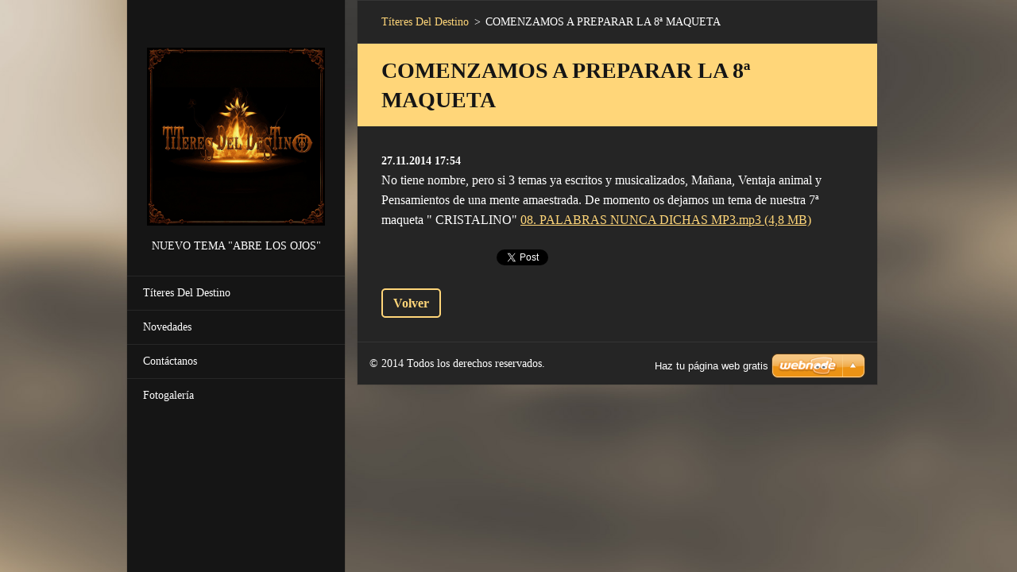

--- FILE ---
content_type: text/html; charset=UTF-8
request_url: https://www.titeres-del-destino.com/news/primer-blog/
body_size: 6893
content:
<!doctype html>
<!--[if IE 8]><html class="lt-ie10 lt-ie9 no-js" lang="es"> <![endif]-->
<!--[if IE 9]><html class="lt-ie10 no-js" lang="es"> <![endif]-->
<!--[if gt IE 9]><!-->
<html class="no-js" lang="es">
<!--<![endif]-->
	<head>
		<base href="https://www.titeres-del-destino.com/">
  <meta charset="utf-8">
  <meta name="description" content="">
  <meta name="keywords" content="">
  <meta name="generator" content="Webnode">
  <meta name="apple-mobile-web-app-capable" content="yes">
  <meta name="apple-mobile-web-app-status-bar-style" content="black">
  <meta name="format-detection" content="telephone=no">
    <link rel="icon" type="image/svg+xml" href="/favicon.svg" sizes="any">  <link rel="icon" type="image/svg+xml" href="/favicon16.svg" sizes="16x16">  <link rel="icon" href="/favicon.ico">  <link rel="stylesheet" href="https://www.titeres-del-destino.com/wysiwyg/system.style.css">
<link rel="canonical" href="https://www.titeres-del-destino.com/news/primer-blog/">
<script type="text/javascript">(function(i,s,o,g,r,a,m){i['GoogleAnalyticsObject']=r;i[r]=i[r]||function(){
			(i[r].q=i[r].q||[]).push(arguments)},i[r].l=1*new Date();a=s.createElement(o),
			m=s.getElementsByTagName(o)[0];a.async=1;a.src=g;m.parentNode.insertBefore(a,m)
			})(window,document,'script','//www.google-analytics.com/analytics.js','ga');ga('create', 'UA-797705-6', 'auto',{"name":"wnd_header"});ga('wnd_header.set', 'dimension1', 'W1');ga('wnd_header.set', 'anonymizeIp', true);ga('wnd_header.send', 'pageview');var pageTrackerAllTrackEvent=function(category,action,opt_label,opt_value){ga('send', 'event', category, action, opt_label, opt_value)};</script>
  <link rel="alternate" type="application/rss+xml" href="https://titeres-del-destino.com/rss/all.xml" title="Ver todos los artículos">
<!--[if lte IE 9]><style type="text/css">.cke_skin_webnode iframe {vertical-align: baseline !important;}</style><![endif]-->
		<meta http-equiv="X-UA-Compatible" content="IE=edge">
		<title>COMENZAMOS A PREPARAR LA 8ª MAQUETA :: Títeres Del Destino</title>
		<meta name="viewport" content="width=device-width, initial-scale=1.0, maximum-scale=1.0, user-scalable=no">
		<link rel="stylesheet" href="https://d11bh4d8fhuq47.cloudfront.net/_system/skins/v20/50001464/css/style.css" />

		<script type="text/javascript" language="javascript" src="https://d11bh4d8fhuq47.cloudfront.net/_system/skins/v20/50001464/js/script.min.js"></script>


		<script type="text/javascript">
		/* <![CDATA[ */
		wtf.texts.set("photogallerySlideshowStop", 'Pausa');
		wtf.texts.set("photogallerySlideshowStart", 'Presentación de imágenes');
		wtf.texts.set("faqShowAnswer", 'Mostrar Preguntas frecuentes');
		wtf.texts.set("faqHideAnswer", 'Ocultar Preguntas frecuentes');
		wtf.texts.set("menuLabel", 'Menú');
		/* ]]> */
		</script>
	
				<script type="text/javascript">
				/* <![CDATA[ */
					
					if (typeof(RS_CFG) == 'undefined') RS_CFG = new Array();
					RS_CFG['staticServers'] = new Array('https://d11bh4d8fhuq47.cloudfront.net/');
					RS_CFG['skinServers'] = new Array('https://d11bh4d8fhuq47.cloudfront.net/');
					RS_CFG['filesPath'] = 'https://www.titeres-del-destino.com/_files/';
					RS_CFG['filesAWSS3Path'] = 'https://455c4b3a89.cbaul-cdnwnd.com/5693e92c5f6b956b7ffbc7522d9b380b/';
					RS_CFG['lbClose'] = 'Cerrar';
					RS_CFG['skin'] = 'default';
					if (!RS_CFG['labels']) RS_CFG['labels'] = new Array();
					RS_CFG['systemName'] = 'Webnode';
						
					RS_CFG['responsiveLayout'] = 1;
					RS_CFG['mobileDevice'] = 0;
					RS_CFG['labels']['copyPasteSource'] = 'Leer más:';
					
				/* ]]> */
				</script><style type="text/css">/* <![CDATA[ */#a97j5o72c9 {position: absolute;font-size: 13px !important;font-family: "Arial", helvetica, sans-serif !important;white-space: nowrap;z-index: 2147483647;-webkit-user-select: none;-khtml-user-select: none;-moz-user-select: none;-o-user-select: none;user-select: none;}#i3hhajhk18 {position: relative;top: -14px;}* html #i3hhajhk18 { top: -11px; }#i3hhajhk18 a { text-decoration: none !important; }#i3hhajhk18 a:hover { text-decoration: underline !important; }#afsi37d5cdf {z-index: 2147483647;display: inline-block !important;font-size: 16px;padding: 7px 59px 9px 59px;background: transparent url(https://d11bh4d8fhuq47.cloudfront.net/img/footer/footerButtonWebnodeHover.png?ph=455c4b3a89) top left no-repeat;height: 18px;cursor: pointer;}* html #afsi37d5cdf { height: 36px; }#afsi37d5cdf:hover { background: url(https://d11bh4d8fhuq47.cloudfront.net/img/footer/footerButtonWebnode.png?ph=455c4b3a89) top left no-repeat; }#hajb7lj815h { display: none; }#d81f5925g {z-index: 3000;text-align: left !important;position: absolute;height: 88px;font-size: 13px !important;color: #ffffff !important;font-family: "Arial", helvetica, sans-serif !important;overflow: hidden;cursor: pointer;}#d81f5925g a {color: #ffffff !important;}#fl7p3p91h {color: #36322D !important;text-decoration: none !important;font-weight: bold !important;float: right;height: 31px;position: absolute;top: 19px;right: 15px;cursor: pointer;}#a7n32jmdebb96d { float: right; padding-right: 27px; display: block; line-height: 31px; height: 31px; background: url(https://d11bh4d8fhuq47.cloudfront.net/img/footer/footerButton.png?ph=455c4b3a89) top right no-repeat; white-space: nowrap; }#i9oekqlb2d085f { position: relative; left: 1px; float: left; display: block; width: 15px; height: 31px; background: url(https://d11bh4d8fhuq47.cloudfront.net/img/footer/footerButton.png?ph=455c4b3a89) top left no-repeat; }#fl7p3p91h:hover { color: #36322D !important; text-decoration: none !important; }#fl7p3p91h:hover #a7n32jmdebb96d { background: url(https://d11bh4d8fhuq47.cloudfront.net/img/footer/footerButtonHover.png?ph=455c4b3a89) top right no-repeat; }#fl7p3p91h:hover #i9oekqlb2d085f { background: url(https://d11bh4d8fhuq47.cloudfront.net/img/footer/footerButtonHover.png?ph=455c4b3a89) top left no-repeat; }#abc6fdda1 {padding-right: 11px;padding-right: 11px;float: right;height: 60px;padding-top: 18px;background: url(https://d11bh4d8fhuq47.cloudfront.net/img/footer/footerBubble.png?ph=455c4b3a89) top right no-repeat;}#j5od0l52 {float: left;width: 18px;height: 78px;background: url(https://d11bh4d8fhuq47.cloudfront.net/img/footer/footerBubble.png?ph=455c4b3a89) top left no-repeat;}* html #afsi37d5cdf { filter: progid:DXImageTransform.Microsoft.AlphaImageLoader(src='https://d11bh4d8fhuq47.cloudfront.net/img/footer/footerButtonWebnode.png?ph=455c4b3a89'); background: transparent; }* html #afsi37d5cdf:hover { filter: progid:DXImageTransform.Microsoft.AlphaImageLoader(src='https://d11bh4d8fhuq47.cloudfront.net/img/footer/footerButtonWebnodeHover.png?ph=455c4b3a89'); background: transparent; }* html #abc6fdda1 { height: 78px; background-image: url(https://d11bh4d8fhuq47.cloudfront.net/img/footer/footerBubbleIE6.png?ph=455c4b3a89);  }* html #j5od0l52 { background-image: url(https://d11bh4d8fhuq47.cloudfront.net/img/footer/footerBubbleIE6.png?ph=455c4b3a89);  }* html #a7n32jmdebb96d { background-image: url(https://d11bh4d8fhuq47.cloudfront.net/img/footer/footerButtonIE6.png?ph=455c4b3a89); }* html #i9oekqlb2d085f { background-image: url(https://d11bh4d8fhuq47.cloudfront.net/img/footer/footerButtonIE6.png?ph=455c4b3a89); }* html #fl7p3p91h:hover #rbcGrSigTryButtonRight { background-image: url(https://d11bh4d8fhuq47.cloudfront.net/img/footer/footerButtonHoverIE6.png?ph=455c4b3a89);  }* html #fl7p3p91h:hover #rbcGrSigTryButtonLeft { background-image: url(https://d11bh4d8fhuq47.cloudfront.net/img/footer/footerButtonHoverIE6.png?ph=455c4b3a89);  }/* ]]> */</style><script type="text/javascript" src="https://d11bh4d8fhuq47.cloudfront.net/_system/client/js/compressed/frontend.package.1-3-108.js?ph=455c4b3a89"></script><style type="text/css"></style></head>
	<body>		<div id="wrapper" class="index">

			<div id="content" class="centered">

					<header id="header" class="wide">
							<div id="logo-wrapper" class="">
							    <div id="logo"><a href="home/" class="image" title="Ir a la página de inicio."><span id="rbcSystemIdentifierLogo"><img src="https://455c4b3a89.cbaul-cdnwnd.com/5693e92c5f6b956b7ffbc7522d9b380b/200007319-1606b1606c/PORTADA TÍTERES DEL DESTINO 2026.jpg"  width="1280" height="1280"  alt="Títeres Del Destino"></span></a></div>							</div>
							 
<div id="slogan" class="">
    <span id="rbcCompanySlogan" class="rbcNoStyleSpan">NUEVO TEMA &quot;Abre los ojos&quot;</span></div>
 
<div id="menu-links" class="">
    <a id="menu-link" href="#menu">
        Menú    </a>

	<a id="fulltext-link" href="#fulltext">
		Buscar en el sitio	</a>
</div>
 
 
 


					</header>

				<main id="main" class="wide">
						<div id="navigator" class="">
						    <div id="pageNavigator" class="rbcContentBlock"><a class="navFirstPage" href="/home/">Títeres Del Destino</a><span class="separator"> &gt; </span>    <span id="navCurrentPage">COMENZAMOS A PREPARAR LA 8ª MAQUETA</span></div>						</div>
						 
<div class="column">

		

		<article class="widget widget-article-detail">
			<header>
				<h1 class="widget-title">COMENZAMOS A PREPARAR LA 8ª MAQUETA</h1>
			</header>
			<div class="widget-content">
				<span class="article-date">27.11.2014 17:54</span>
				<p>No tiene nombre, pero si 3 temas ya escritos y musicalizados, Mañana, Ventaja animal y Pensamientos de una mente amaestrada. De momento os dejamos un tema de nuestra 7ª maqueta " CRISTALINO"&nbsp;<a href="https://455c4b3a89.cbaul-cdnwnd.com/5693e92c5f6b956b7ffbc7522d9b380b/200000063-2ec692fbb7/08.%20PALABRAS%20NUNCA%20DICHAS%20MP3.mp3">08. PALABRAS NUNCA DICHAS MP3.mp3 (4,8 MB)</a></p>

			</div>
			<footer class="widget-footer">
				
				<div class="rbcBookmarks"><div id="rbcBookmarks200000011"></div></div>
		<script type="text/javascript">
			/* <![CDATA[ */
			Event.observe(window, 'load', function(){
				var bookmarks = '<div style=\"float:left;\"><div style=\"float:left;\"><iframe src=\"//www.facebook.com/plugins/like.php?href=https://www.titeres-del-destino.com/news/primer-blog/&amp;send=false&amp;layout=button_count&amp;width=145&amp;show_faces=false&amp;action=like&amp;colorscheme=light&amp;font&amp;height=21&amp;appId=397846014145828&amp;locale=es_ES\" scrolling=\"no\" frameborder=\"0\" style=\"border:none; overflow:hidden; width:145px; height:21px; position:relative; top:1px;\" allowtransparency=\"true\"></iframe></div><div style=\"float:left;\"><a href=\"https://twitter.com/share\" class=\"twitter-share-button\" data-count=\"horizontal\" data-via=\"webnode\" data-lang=\"es\">Tweet</a></div><script type=\"text/javascript\">(function() {var po = document.createElement(\'script\'); po.type = \'text/javascript\'; po.async = true;po.src = \'//platform.twitter.com/widgets.js\';var s = document.getElementsByTagName(\'script\')[0]; s.parentNode.insertBefore(po, s);})();'+'<'+'/scr'+'ipt></div> <div class=\"addthis_toolbox addthis_default_style\" style=\"float:left;\"><a class=\"addthis_counter addthis_pill_style\"></a></div> <script type=\"text/javascript\">(function() {var po = document.createElement(\'script\'); po.type = \'text/javascript\'; po.async = true;po.src = \'https://s7.addthis.com/js/250/addthis_widget.js#pubid=webnode\';var s = document.getElementsByTagName(\'script\')[0]; s.parentNode.insertBefore(po, s);})();'+'<'+'/scr'+'ipt><div style=\"clear:both;\"></div>';
				$('rbcBookmarks200000011').innerHTML = bookmarks;
				bookmarks.evalScripts();
			});
			/* ]]> */
		</script>
		
				<div class="back-link"><a href="archive/news/">Volver</a></div>
			</footer>
		</article>

	
	</div>

 


				</main>

				<nav id="menu" role="navigation" class="vertical js-remove js-remove-section-header ">
				    

	<ul class="menu">
	<li class="first">
		<a href="/home/">
		Títeres Del Destino
	</a>
	</li>
	<li>
		<a href="/novedades/">
		Novedades
	</a>
	</li>
	<li>
		<a href="/contactanos/">
		Contáctanos
	</a>
	</li>
	<li class="last">
		<a href="/fotogaleria/">
		Fotogalería
	</a>
	</li>
</ul>
				
				</nav>
				 
 


				<footer id="footer" class="wide">
						<div id="contact" class="">
						    

		<div class="widget widget-contact">

	

		<h2 class="widget-title">CONTACTO</h2>
		<div class="widget-content">
			

		<span class="contact-phone">617708105 Lucía Gómez<br />
606938564 Fernando Labrador<br />
</span>

	
			

		<span class="contact-email"><a href="&#109;&#97;&#105;&#108;&#116;&#111;:&#116;&#105;&#116;&#101;&#114;&#101;&#115;&#100;&#101;&#108;&#100;&#101;&#115;&#116;&#105;&#110;&#111;&#64;&#104;&#111;&#116;&#109;&#97;&#105;&#108;&#46;&#99;&#111;&#109;"><span id="rbcContactEmail">&#116;&#105;&#116;&#101;&#114;&#101;&#115;&#100;&#101;&#108;&#100;&#101;&#115;&#116;&#105;&#110;&#111;&#64;&#104;&#111;&#116;&#109;&#97;&#105;&#108;&#46;&#99;&#111;&#109;</span></a></span>

	
			
		</div>

	

			<div class="widget-footer"></div>
		</div>

				
						</div>
						 
<div id="lang" class="">
    <div id="languageSelect"></div>			
</div>
 
 
<div id="copyright" class="">
    <span id="rbcFooterText" class="rbcNoStyleSpan">© 2014 Todos los derechos reservados.</span></div>
 
<div id="signature" class="">
    <span class="rbcSignatureText"><a rel="nofollow" href="https://www.webnode.es?utm_source=text&amp;utm_medium=footer&amp;utm_campaign=free3">Haz tu página web gratis</a><a id="afsi37d5cdf" rel="nofollow" href="https://www.webnode.es?utm_source=button&amp;utm_medium=footer&amp;utm_campaign=free3"><span id="hajb7lj815h">Webnode</span></a></span></div>
 


				</footer>

				

			</div>

			

		</div>
	<div id="rbcFooterHtml"></div><div style="display: none;" id="a97j5o72c9"><span id="i3hhajhk18">&nbsp;</span></div><div id="d81f5925g" style="display: none;"><a href="https://www.webnode.es?utm_source=window&amp;utm_medium=footer&amp;utm_campaign=free3" rel="nofollow"><div id="j5od0l52"><!-- / --></div><div id="abc6fdda1"><div><strong id="a02hfd541p1mjjb">¿Te gusta esta página web?</strong><br /><span id="emad957884a7">¡Crea tu propia web gratis en 5 minutos!</span></div><span id="fl7p3p91h"><span id="i9oekqlb2d085f"><!-- / --></span><span id="a7n32jmdebb96d">¡Pruébalo!</span></span></div></a></div><script type="text/javascript">/* <![CDATA[ */var afcj932b5037 = {sig: $('a97j5o72c9'),prefix: $('i3hhajhk18'),btn : $('afsi37d5cdf'),win : $('d81f5925g'),winLeft : $('j5od0l52'),winLeftT : $('dgh7bag59'),winLeftB : $('i8l8l78ptbm9b'),winRght : $('abc6fdda1'),winRghtT : $('ch3j002e'),winRghtB : $('gf8e88213bif48k'),tryBtn : $('fl7p3p91h'),tryLeft : $('i9oekqlb2d085f'),tryRght : $('a7n32jmdebb96d'),text : $('emad957884a7'),title : $('a02hfd541p1mjjb')};afcj932b5037.sig.appendChild(afcj932b5037.btn);var dh18d8b91f=0,mcn8l45k=0,ejpgf9f28=0,igt9ibf242i58,hb9g2dfh2f9e6=$$('.rbcSignatureText')[0],cg822eeg2n2c8=false,c4de3df8b15i;function ha5cbe5c1dupt(){if (!cg822eeg2n2c8 && pageTrackerAllTrackEvent){pageTrackerAllTrackEvent('Signature','Window show - web',afcj932b5037.sig.getElementsByTagName('a')[0].innerHTML);cg822eeg2n2c8=true;}afcj932b5037.win.show();ejpgf9f28=afcj932b5037.tryLeft.offsetWidth+afcj932b5037.tryRght.offsetWidth+1;afcj932b5037.tryBtn.style.width=parseInt(ejpgf9f28)+'px';afcj932b5037.text.parentNode.style.width = '';afcj932b5037.winRght.style.width=parseInt(20+ejpgf9f28+Math.max(afcj932b5037.text.offsetWidth,afcj932b5037.title.offsetWidth))+'px';afcj932b5037.win.style.width=parseInt(afcj932b5037.winLeft.offsetWidth+afcj932b5037.winRght.offsetWidth)+'px';var wl=afcj932b5037.sig.offsetLeft+afcj932b5037.btn.offsetLeft+afcj932b5037.btn.offsetWidth-afcj932b5037.win.offsetWidth+12;if (wl<10){wl=10;}afcj932b5037.win.style.left=parseInt(wl)+'px';afcj932b5037.win.style.top=parseInt(mcn8l45k-afcj932b5037.win.offsetHeight)+'px';clearTimeout(igt9ibf242i58);}function eim2j7143bac0(){igt9ibf242i58=setTimeout('afcj932b5037.win.hide()',1000);}function ekgm2s5oy(){var ph = RubicusFrontendIns.photoDetailHandler.lightboxFixed?document.getElementsByTagName('body')[0].offsetHeight/2:RubicusFrontendIns.getPageSize().pageHeight;afcj932b5037.sig.show();dh18d8b91f=0;mcn8l45k=0;if (hb9g2dfh2f9e6&&hb9g2dfh2f9e6.offsetParent){var obj=hb9g2dfh2f9e6;do{dh18d8b91f+=obj.offsetLeft;mcn8l45k+=obj.offsetTop;} while (obj = obj.offsetParent);}if ($('rbcFooterText')){afcj932b5037.sig.style.color = $('rbcFooterText').getStyle('color');afcj932b5037.sig.getElementsByTagName('a')[0].style.color = $('rbcFooterText').getStyle('color');}afcj932b5037.sig.style.width=parseInt(afcj932b5037.prefix.offsetWidth+afcj932b5037.btn.offsetWidth)+'px';if (dh18d8b91f<0||dh18d8b91f>document.body.offsetWidth){dh18d8b91f=(document.body.offsetWidth-afcj932b5037.sig.offsetWidth)/2;}if (dh18d8b91f>(document.body.offsetWidth*0.55)){afcj932b5037.sig.style.left=parseInt(dh18d8b91f+(hb9g2dfh2f9e6?hb9g2dfh2f9e6.offsetWidth:0)-afcj932b5037.sig.offsetWidth)+'px';}else{afcj932b5037.sig.style.left=parseInt(dh18d8b91f)+'px';}if (mcn8l45k<=0 || RubicusFrontendIns.photoDetailHandler.lightboxFixed){mcn8l45k=ph-5-afcj932b5037.sig.offsetHeight;}afcj932b5037.sig.style.top=parseInt(mcn8l45k-5)+'px';}function aae4j0kfae(){if (c4de3df8b15i){clearTimeout(c4de3df8b15i);}c4de3df8b15i = setTimeout('ekgm2s5oy()', 10);}Event.observe(window,'load',function(){if (afcj932b5037.win&&afcj932b5037.btn){if (hb9g2dfh2f9e6){if (hb9g2dfh2f9e6.getElementsByTagName("a").length > 0){afcj932b5037.prefix.innerHTML = hb9g2dfh2f9e6.innerHTML + '&nbsp;';}else{afcj932b5037.prefix.innerHTML = '<a href="https://www.webnode.es?utm_source=text&amp;utm_medium=footer&amp;utm_content=es-web-0&amp;utm_campaign=signature" rel="nofollow">'+hb9g2dfh2f9e6.innerHTML + '</a>&nbsp;';}hb9g2dfh2f9e6.style.visibility='hidden';}else{if (pageTrackerAllTrackEvent){pageTrackerAllTrackEvent('Signature','Missing rbcSignatureText','www.titeres-del-destino.com');}}ekgm2s5oy();setTimeout(ekgm2s5oy, 500);setTimeout(ekgm2s5oy, 1000);setTimeout(ekgm2s5oy, 5000);Event.observe(afcj932b5037.btn,'mouseover',ha5cbe5c1dupt);Event.observe(afcj932b5037.win,'mouseover',ha5cbe5c1dupt);Event.observe(afcj932b5037.btn,'mouseout',eim2j7143bac0);Event.observe(afcj932b5037.win,'mouseout',eim2j7143bac0);Event.observe(afcj932b5037.win,'click',function(){if (pageTrackerAllTrackEvent){pageTrackerAllTrackEvent('Signature','Window click - web','¿Te gusta esta página web?',0);}document/*bagc5103*/.location.href='https://www.webnode.es?utm_source=window&utm_medium=footer&utm_content=es-web-0&utm_campaign=signature';});Event.observe(window, 'resize', aae4j0kfae);Event.observe(document.body, 'resize', aae4j0kfae);RubicusFrontendIns.addObserver({onResize: aae4j0kfae});RubicusFrontendIns.addObserver({onContentChange: aae4j0kfae});RubicusFrontendIns.addObserver({onLightboxUpdate: ekgm2s5oy});Event.observe(afcj932b5037.btn, 'click', function(){if (pageTrackerAllTrackEvent){pageTrackerAllTrackEvent('Signature','Button click - web',afcj932b5037.sig.getElementsByTagName('a')[0].innerHTML);}});Event.observe(afcj932b5037.tryBtn, 'click', function(){if (pageTrackerAllTrackEvent){pageTrackerAllTrackEvent('Signature','Try Button click - web','¿Te gusta esta página web?',0);}});}});RubicusFrontendIns.addFileToPreload('https://d11bh4d8fhuq47.cloudfront.net/img/footer/footerButtonWebnode.png?ph=455c4b3a89');RubicusFrontendIns.addFileToPreload('https://d11bh4d8fhuq47.cloudfront.net/img/footer/footerButton.png?ph=455c4b3a89');RubicusFrontendIns.addFileToPreload('https://d11bh4d8fhuq47.cloudfront.net/img/footer/footerButtonHover.png?ph=455c4b3a89');RubicusFrontendIns.addFileToPreload('https://d11bh4d8fhuq47.cloudfront.net/img/footer/footerBubble.png?ph=455c4b3a89');if (Prototype.Browser.IE){RubicusFrontendIns.addFileToPreload('https://d11bh4d8fhuq47.cloudfront.net/img/footer/footerBubbleIE6.png?ph=455c4b3a89');RubicusFrontendIns.addFileToPreload('https://d11bh4d8fhuq47.cloudfront.net/img/footer/footerButtonHoverIE6.png?ph=455c4b3a89');}RubicusFrontendIns.copyLink = 'https://www.webnode.es';RS_CFG['labels']['copyPasteBackLink'] = 'Crea tu propia web gratis:';/* ]]> */</script><script type="text/javascript">var keenTrackerCmsTrackEvent=function(id){if(typeof _jsTracker=="undefined" || !_jsTracker){return false;};try{var name=_keenEvents[id];var keenEvent={user:{u:_keenData.u,p:_keenData.p,lc:_keenData.lc,t:_keenData.t},action:{identifier:id,name:name,category:'cms',platform:'WND1',version:'2.1.157'},browser:{url:location.href,ua:navigator.userAgent,referer_url:document.referrer,resolution:screen.width+'x'+screen.height,ip:'3.17.12.246'}};_jsTracker.jsonpSubmit('PROD',keenEvent,function(err,res){});}catch(err){console.log(err)};};</script></body>
</html>